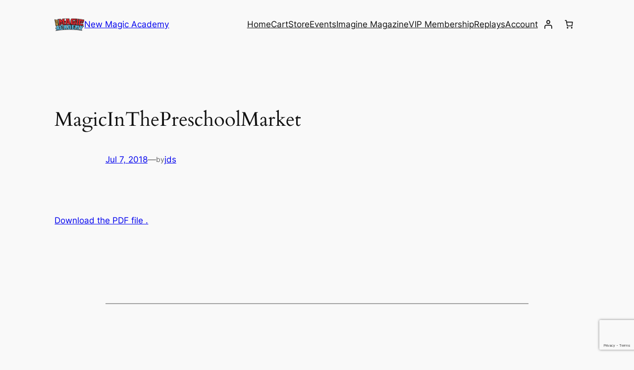

--- FILE ---
content_type: text/html; charset=utf-8
request_url: https://www.google.com/recaptcha/api2/anchor?ar=1&k=6LcNb48UAAAAADjYY5jxcMTq_rPU_2LIu8XojvGR&co=aHR0cHM6Ly9uZXdtYWdpY2FjYWRlbXkuY29tOjQ0Mw..&hl=en&v=PoyoqOPhxBO7pBk68S4YbpHZ&size=invisible&anchor-ms=20000&execute-ms=30000&cb=aje4dntduseb
body_size: 48883
content:
<!DOCTYPE HTML><html dir="ltr" lang="en"><head><meta http-equiv="Content-Type" content="text/html; charset=UTF-8">
<meta http-equiv="X-UA-Compatible" content="IE=edge">
<title>reCAPTCHA</title>
<style type="text/css">
/* cyrillic-ext */
@font-face {
  font-family: 'Roboto';
  font-style: normal;
  font-weight: 400;
  font-stretch: 100%;
  src: url(//fonts.gstatic.com/s/roboto/v48/KFO7CnqEu92Fr1ME7kSn66aGLdTylUAMa3GUBHMdazTgWw.woff2) format('woff2');
  unicode-range: U+0460-052F, U+1C80-1C8A, U+20B4, U+2DE0-2DFF, U+A640-A69F, U+FE2E-FE2F;
}
/* cyrillic */
@font-face {
  font-family: 'Roboto';
  font-style: normal;
  font-weight: 400;
  font-stretch: 100%;
  src: url(//fonts.gstatic.com/s/roboto/v48/KFO7CnqEu92Fr1ME7kSn66aGLdTylUAMa3iUBHMdazTgWw.woff2) format('woff2');
  unicode-range: U+0301, U+0400-045F, U+0490-0491, U+04B0-04B1, U+2116;
}
/* greek-ext */
@font-face {
  font-family: 'Roboto';
  font-style: normal;
  font-weight: 400;
  font-stretch: 100%;
  src: url(//fonts.gstatic.com/s/roboto/v48/KFO7CnqEu92Fr1ME7kSn66aGLdTylUAMa3CUBHMdazTgWw.woff2) format('woff2');
  unicode-range: U+1F00-1FFF;
}
/* greek */
@font-face {
  font-family: 'Roboto';
  font-style: normal;
  font-weight: 400;
  font-stretch: 100%;
  src: url(//fonts.gstatic.com/s/roboto/v48/KFO7CnqEu92Fr1ME7kSn66aGLdTylUAMa3-UBHMdazTgWw.woff2) format('woff2');
  unicode-range: U+0370-0377, U+037A-037F, U+0384-038A, U+038C, U+038E-03A1, U+03A3-03FF;
}
/* math */
@font-face {
  font-family: 'Roboto';
  font-style: normal;
  font-weight: 400;
  font-stretch: 100%;
  src: url(//fonts.gstatic.com/s/roboto/v48/KFO7CnqEu92Fr1ME7kSn66aGLdTylUAMawCUBHMdazTgWw.woff2) format('woff2');
  unicode-range: U+0302-0303, U+0305, U+0307-0308, U+0310, U+0312, U+0315, U+031A, U+0326-0327, U+032C, U+032F-0330, U+0332-0333, U+0338, U+033A, U+0346, U+034D, U+0391-03A1, U+03A3-03A9, U+03B1-03C9, U+03D1, U+03D5-03D6, U+03F0-03F1, U+03F4-03F5, U+2016-2017, U+2034-2038, U+203C, U+2040, U+2043, U+2047, U+2050, U+2057, U+205F, U+2070-2071, U+2074-208E, U+2090-209C, U+20D0-20DC, U+20E1, U+20E5-20EF, U+2100-2112, U+2114-2115, U+2117-2121, U+2123-214F, U+2190, U+2192, U+2194-21AE, U+21B0-21E5, U+21F1-21F2, U+21F4-2211, U+2213-2214, U+2216-22FF, U+2308-230B, U+2310, U+2319, U+231C-2321, U+2336-237A, U+237C, U+2395, U+239B-23B7, U+23D0, U+23DC-23E1, U+2474-2475, U+25AF, U+25B3, U+25B7, U+25BD, U+25C1, U+25CA, U+25CC, U+25FB, U+266D-266F, U+27C0-27FF, U+2900-2AFF, U+2B0E-2B11, U+2B30-2B4C, U+2BFE, U+3030, U+FF5B, U+FF5D, U+1D400-1D7FF, U+1EE00-1EEFF;
}
/* symbols */
@font-face {
  font-family: 'Roboto';
  font-style: normal;
  font-weight: 400;
  font-stretch: 100%;
  src: url(//fonts.gstatic.com/s/roboto/v48/KFO7CnqEu92Fr1ME7kSn66aGLdTylUAMaxKUBHMdazTgWw.woff2) format('woff2');
  unicode-range: U+0001-000C, U+000E-001F, U+007F-009F, U+20DD-20E0, U+20E2-20E4, U+2150-218F, U+2190, U+2192, U+2194-2199, U+21AF, U+21E6-21F0, U+21F3, U+2218-2219, U+2299, U+22C4-22C6, U+2300-243F, U+2440-244A, U+2460-24FF, U+25A0-27BF, U+2800-28FF, U+2921-2922, U+2981, U+29BF, U+29EB, U+2B00-2BFF, U+4DC0-4DFF, U+FFF9-FFFB, U+10140-1018E, U+10190-1019C, U+101A0, U+101D0-101FD, U+102E0-102FB, U+10E60-10E7E, U+1D2C0-1D2D3, U+1D2E0-1D37F, U+1F000-1F0FF, U+1F100-1F1AD, U+1F1E6-1F1FF, U+1F30D-1F30F, U+1F315, U+1F31C, U+1F31E, U+1F320-1F32C, U+1F336, U+1F378, U+1F37D, U+1F382, U+1F393-1F39F, U+1F3A7-1F3A8, U+1F3AC-1F3AF, U+1F3C2, U+1F3C4-1F3C6, U+1F3CA-1F3CE, U+1F3D4-1F3E0, U+1F3ED, U+1F3F1-1F3F3, U+1F3F5-1F3F7, U+1F408, U+1F415, U+1F41F, U+1F426, U+1F43F, U+1F441-1F442, U+1F444, U+1F446-1F449, U+1F44C-1F44E, U+1F453, U+1F46A, U+1F47D, U+1F4A3, U+1F4B0, U+1F4B3, U+1F4B9, U+1F4BB, U+1F4BF, U+1F4C8-1F4CB, U+1F4D6, U+1F4DA, U+1F4DF, U+1F4E3-1F4E6, U+1F4EA-1F4ED, U+1F4F7, U+1F4F9-1F4FB, U+1F4FD-1F4FE, U+1F503, U+1F507-1F50B, U+1F50D, U+1F512-1F513, U+1F53E-1F54A, U+1F54F-1F5FA, U+1F610, U+1F650-1F67F, U+1F687, U+1F68D, U+1F691, U+1F694, U+1F698, U+1F6AD, U+1F6B2, U+1F6B9-1F6BA, U+1F6BC, U+1F6C6-1F6CF, U+1F6D3-1F6D7, U+1F6E0-1F6EA, U+1F6F0-1F6F3, U+1F6F7-1F6FC, U+1F700-1F7FF, U+1F800-1F80B, U+1F810-1F847, U+1F850-1F859, U+1F860-1F887, U+1F890-1F8AD, U+1F8B0-1F8BB, U+1F8C0-1F8C1, U+1F900-1F90B, U+1F93B, U+1F946, U+1F984, U+1F996, U+1F9E9, U+1FA00-1FA6F, U+1FA70-1FA7C, U+1FA80-1FA89, U+1FA8F-1FAC6, U+1FACE-1FADC, U+1FADF-1FAE9, U+1FAF0-1FAF8, U+1FB00-1FBFF;
}
/* vietnamese */
@font-face {
  font-family: 'Roboto';
  font-style: normal;
  font-weight: 400;
  font-stretch: 100%;
  src: url(//fonts.gstatic.com/s/roboto/v48/KFO7CnqEu92Fr1ME7kSn66aGLdTylUAMa3OUBHMdazTgWw.woff2) format('woff2');
  unicode-range: U+0102-0103, U+0110-0111, U+0128-0129, U+0168-0169, U+01A0-01A1, U+01AF-01B0, U+0300-0301, U+0303-0304, U+0308-0309, U+0323, U+0329, U+1EA0-1EF9, U+20AB;
}
/* latin-ext */
@font-face {
  font-family: 'Roboto';
  font-style: normal;
  font-weight: 400;
  font-stretch: 100%;
  src: url(//fonts.gstatic.com/s/roboto/v48/KFO7CnqEu92Fr1ME7kSn66aGLdTylUAMa3KUBHMdazTgWw.woff2) format('woff2');
  unicode-range: U+0100-02BA, U+02BD-02C5, U+02C7-02CC, U+02CE-02D7, U+02DD-02FF, U+0304, U+0308, U+0329, U+1D00-1DBF, U+1E00-1E9F, U+1EF2-1EFF, U+2020, U+20A0-20AB, U+20AD-20C0, U+2113, U+2C60-2C7F, U+A720-A7FF;
}
/* latin */
@font-face {
  font-family: 'Roboto';
  font-style: normal;
  font-weight: 400;
  font-stretch: 100%;
  src: url(//fonts.gstatic.com/s/roboto/v48/KFO7CnqEu92Fr1ME7kSn66aGLdTylUAMa3yUBHMdazQ.woff2) format('woff2');
  unicode-range: U+0000-00FF, U+0131, U+0152-0153, U+02BB-02BC, U+02C6, U+02DA, U+02DC, U+0304, U+0308, U+0329, U+2000-206F, U+20AC, U+2122, U+2191, U+2193, U+2212, U+2215, U+FEFF, U+FFFD;
}
/* cyrillic-ext */
@font-face {
  font-family: 'Roboto';
  font-style: normal;
  font-weight: 500;
  font-stretch: 100%;
  src: url(//fonts.gstatic.com/s/roboto/v48/KFO7CnqEu92Fr1ME7kSn66aGLdTylUAMa3GUBHMdazTgWw.woff2) format('woff2');
  unicode-range: U+0460-052F, U+1C80-1C8A, U+20B4, U+2DE0-2DFF, U+A640-A69F, U+FE2E-FE2F;
}
/* cyrillic */
@font-face {
  font-family: 'Roboto';
  font-style: normal;
  font-weight: 500;
  font-stretch: 100%;
  src: url(//fonts.gstatic.com/s/roboto/v48/KFO7CnqEu92Fr1ME7kSn66aGLdTylUAMa3iUBHMdazTgWw.woff2) format('woff2');
  unicode-range: U+0301, U+0400-045F, U+0490-0491, U+04B0-04B1, U+2116;
}
/* greek-ext */
@font-face {
  font-family: 'Roboto';
  font-style: normal;
  font-weight: 500;
  font-stretch: 100%;
  src: url(//fonts.gstatic.com/s/roboto/v48/KFO7CnqEu92Fr1ME7kSn66aGLdTylUAMa3CUBHMdazTgWw.woff2) format('woff2');
  unicode-range: U+1F00-1FFF;
}
/* greek */
@font-face {
  font-family: 'Roboto';
  font-style: normal;
  font-weight: 500;
  font-stretch: 100%;
  src: url(//fonts.gstatic.com/s/roboto/v48/KFO7CnqEu92Fr1ME7kSn66aGLdTylUAMa3-UBHMdazTgWw.woff2) format('woff2');
  unicode-range: U+0370-0377, U+037A-037F, U+0384-038A, U+038C, U+038E-03A1, U+03A3-03FF;
}
/* math */
@font-face {
  font-family: 'Roboto';
  font-style: normal;
  font-weight: 500;
  font-stretch: 100%;
  src: url(//fonts.gstatic.com/s/roboto/v48/KFO7CnqEu92Fr1ME7kSn66aGLdTylUAMawCUBHMdazTgWw.woff2) format('woff2');
  unicode-range: U+0302-0303, U+0305, U+0307-0308, U+0310, U+0312, U+0315, U+031A, U+0326-0327, U+032C, U+032F-0330, U+0332-0333, U+0338, U+033A, U+0346, U+034D, U+0391-03A1, U+03A3-03A9, U+03B1-03C9, U+03D1, U+03D5-03D6, U+03F0-03F1, U+03F4-03F5, U+2016-2017, U+2034-2038, U+203C, U+2040, U+2043, U+2047, U+2050, U+2057, U+205F, U+2070-2071, U+2074-208E, U+2090-209C, U+20D0-20DC, U+20E1, U+20E5-20EF, U+2100-2112, U+2114-2115, U+2117-2121, U+2123-214F, U+2190, U+2192, U+2194-21AE, U+21B0-21E5, U+21F1-21F2, U+21F4-2211, U+2213-2214, U+2216-22FF, U+2308-230B, U+2310, U+2319, U+231C-2321, U+2336-237A, U+237C, U+2395, U+239B-23B7, U+23D0, U+23DC-23E1, U+2474-2475, U+25AF, U+25B3, U+25B7, U+25BD, U+25C1, U+25CA, U+25CC, U+25FB, U+266D-266F, U+27C0-27FF, U+2900-2AFF, U+2B0E-2B11, U+2B30-2B4C, U+2BFE, U+3030, U+FF5B, U+FF5D, U+1D400-1D7FF, U+1EE00-1EEFF;
}
/* symbols */
@font-face {
  font-family: 'Roboto';
  font-style: normal;
  font-weight: 500;
  font-stretch: 100%;
  src: url(//fonts.gstatic.com/s/roboto/v48/KFO7CnqEu92Fr1ME7kSn66aGLdTylUAMaxKUBHMdazTgWw.woff2) format('woff2');
  unicode-range: U+0001-000C, U+000E-001F, U+007F-009F, U+20DD-20E0, U+20E2-20E4, U+2150-218F, U+2190, U+2192, U+2194-2199, U+21AF, U+21E6-21F0, U+21F3, U+2218-2219, U+2299, U+22C4-22C6, U+2300-243F, U+2440-244A, U+2460-24FF, U+25A0-27BF, U+2800-28FF, U+2921-2922, U+2981, U+29BF, U+29EB, U+2B00-2BFF, U+4DC0-4DFF, U+FFF9-FFFB, U+10140-1018E, U+10190-1019C, U+101A0, U+101D0-101FD, U+102E0-102FB, U+10E60-10E7E, U+1D2C0-1D2D3, U+1D2E0-1D37F, U+1F000-1F0FF, U+1F100-1F1AD, U+1F1E6-1F1FF, U+1F30D-1F30F, U+1F315, U+1F31C, U+1F31E, U+1F320-1F32C, U+1F336, U+1F378, U+1F37D, U+1F382, U+1F393-1F39F, U+1F3A7-1F3A8, U+1F3AC-1F3AF, U+1F3C2, U+1F3C4-1F3C6, U+1F3CA-1F3CE, U+1F3D4-1F3E0, U+1F3ED, U+1F3F1-1F3F3, U+1F3F5-1F3F7, U+1F408, U+1F415, U+1F41F, U+1F426, U+1F43F, U+1F441-1F442, U+1F444, U+1F446-1F449, U+1F44C-1F44E, U+1F453, U+1F46A, U+1F47D, U+1F4A3, U+1F4B0, U+1F4B3, U+1F4B9, U+1F4BB, U+1F4BF, U+1F4C8-1F4CB, U+1F4D6, U+1F4DA, U+1F4DF, U+1F4E3-1F4E6, U+1F4EA-1F4ED, U+1F4F7, U+1F4F9-1F4FB, U+1F4FD-1F4FE, U+1F503, U+1F507-1F50B, U+1F50D, U+1F512-1F513, U+1F53E-1F54A, U+1F54F-1F5FA, U+1F610, U+1F650-1F67F, U+1F687, U+1F68D, U+1F691, U+1F694, U+1F698, U+1F6AD, U+1F6B2, U+1F6B9-1F6BA, U+1F6BC, U+1F6C6-1F6CF, U+1F6D3-1F6D7, U+1F6E0-1F6EA, U+1F6F0-1F6F3, U+1F6F7-1F6FC, U+1F700-1F7FF, U+1F800-1F80B, U+1F810-1F847, U+1F850-1F859, U+1F860-1F887, U+1F890-1F8AD, U+1F8B0-1F8BB, U+1F8C0-1F8C1, U+1F900-1F90B, U+1F93B, U+1F946, U+1F984, U+1F996, U+1F9E9, U+1FA00-1FA6F, U+1FA70-1FA7C, U+1FA80-1FA89, U+1FA8F-1FAC6, U+1FACE-1FADC, U+1FADF-1FAE9, U+1FAF0-1FAF8, U+1FB00-1FBFF;
}
/* vietnamese */
@font-face {
  font-family: 'Roboto';
  font-style: normal;
  font-weight: 500;
  font-stretch: 100%;
  src: url(//fonts.gstatic.com/s/roboto/v48/KFO7CnqEu92Fr1ME7kSn66aGLdTylUAMa3OUBHMdazTgWw.woff2) format('woff2');
  unicode-range: U+0102-0103, U+0110-0111, U+0128-0129, U+0168-0169, U+01A0-01A1, U+01AF-01B0, U+0300-0301, U+0303-0304, U+0308-0309, U+0323, U+0329, U+1EA0-1EF9, U+20AB;
}
/* latin-ext */
@font-face {
  font-family: 'Roboto';
  font-style: normal;
  font-weight: 500;
  font-stretch: 100%;
  src: url(//fonts.gstatic.com/s/roboto/v48/KFO7CnqEu92Fr1ME7kSn66aGLdTylUAMa3KUBHMdazTgWw.woff2) format('woff2');
  unicode-range: U+0100-02BA, U+02BD-02C5, U+02C7-02CC, U+02CE-02D7, U+02DD-02FF, U+0304, U+0308, U+0329, U+1D00-1DBF, U+1E00-1E9F, U+1EF2-1EFF, U+2020, U+20A0-20AB, U+20AD-20C0, U+2113, U+2C60-2C7F, U+A720-A7FF;
}
/* latin */
@font-face {
  font-family: 'Roboto';
  font-style: normal;
  font-weight: 500;
  font-stretch: 100%;
  src: url(//fonts.gstatic.com/s/roboto/v48/KFO7CnqEu92Fr1ME7kSn66aGLdTylUAMa3yUBHMdazQ.woff2) format('woff2');
  unicode-range: U+0000-00FF, U+0131, U+0152-0153, U+02BB-02BC, U+02C6, U+02DA, U+02DC, U+0304, U+0308, U+0329, U+2000-206F, U+20AC, U+2122, U+2191, U+2193, U+2212, U+2215, U+FEFF, U+FFFD;
}
/* cyrillic-ext */
@font-face {
  font-family: 'Roboto';
  font-style: normal;
  font-weight: 900;
  font-stretch: 100%;
  src: url(//fonts.gstatic.com/s/roboto/v48/KFO7CnqEu92Fr1ME7kSn66aGLdTylUAMa3GUBHMdazTgWw.woff2) format('woff2');
  unicode-range: U+0460-052F, U+1C80-1C8A, U+20B4, U+2DE0-2DFF, U+A640-A69F, U+FE2E-FE2F;
}
/* cyrillic */
@font-face {
  font-family: 'Roboto';
  font-style: normal;
  font-weight: 900;
  font-stretch: 100%;
  src: url(//fonts.gstatic.com/s/roboto/v48/KFO7CnqEu92Fr1ME7kSn66aGLdTylUAMa3iUBHMdazTgWw.woff2) format('woff2');
  unicode-range: U+0301, U+0400-045F, U+0490-0491, U+04B0-04B1, U+2116;
}
/* greek-ext */
@font-face {
  font-family: 'Roboto';
  font-style: normal;
  font-weight: 900;
  font-stretch: 100%;
  src: url(//fonts.gstatic.com/s/roboto/v48/KFO7CnqEu92Fr1ME7kSn66aGLdTylUAMa3CUBHMdazTgWw.woff2) format('woff2');
  unicode-range: U+1F00-1FFF;
}
/* greek */
@font-face {
  font-family: 'Roboto';
  font-style: normal;
  font-weight: 900;
  font-stretch: 100%;
  src: url(//fonts.gstatic.com/s/roboto/v48/KFO7CnqEu92Fr1ME7kSn66aGLdTylUAMa3-UBHMdazTgWw.woff2) format('woff2');
  unicode-range: U+0370-0377, U+037A-037F, U+0384-038A, U+038C, U+038E-03A1, U+03A3-03FF;
}
/* math */
@font-face {
  font-family: 'Roboto';
  font-style: normal;
  font-weight: 900;
  font-stretch: 100%;
  src: url(//fonts.gstatic.com/s/roboto/v48/KFO7CnqEu92Fr1ME7kSn66aGLdTylUAMawCUBHMdazTgWw.woff2) format('woff2');
  unicode-range: U+0302-0303, U+0305, U+0307-0308, U+0310, U+0312, U+0315, U+031A, U+0326-0327, U+032C, U+032F-0330, U+0332-0333, U+0338, U+033A, U+0346, U+034D, U+0391-03A1, U+03A3-03A9, U+03B1-03C9, U+03D1, U+03D5-03D6, U+03F0-03F1, U+03F4-03F5, U+2016-2017, U+2034-2038, U+203C, U+2040, U+2043, U+2047, U+2050, U+2057, U+205F, U+2070-2071, U+2074-208E, U+2090-209C, U+20D0-20DC, U+20E1, U+20E5-20EF, U+2100-2112, U+2114-2115, U+2117-2121, U+2123-214F, U+2190, U+2192, U+2194-21AE, U+21B0-21E5, U+21F1-21F2, U+21F4-2211, U+2213-2214, U+2216-22FF, U+2308-230B, U+2310, U+2319, U+231C-2321, U+2336-237A, U+237C, U+2395, U+239B-23B7, U+23D0, U+23DC-23E1, U+2474-2475, U+25AF, U+25B3, U+25B7, U+25BD, U+25C1, U+25CA, U+25CC, U+25FB, U+266D-266F, U+27C0-27FF, U+2900-2AFF, U+2B0E-2B11, U+2B30-2B4C, U+2BFE, U+3030, U+FF5B, U+FF5D, U+1D400-1D7FF, U+1EE00-1EEFF;
}
/* symbols */
@font-face {
  font-family: 'Roboto';
  font-style: normal;
  font-weight: 900;
  font-stretch: 100%;
  src: url(//fonts.gstatic.com/s/roboto/v48/KFO7CnqEu92Fr1ME7kSn66aGLdTylUAMaxKUBHMdazTgWw.woff2) format('woff2');
  unicode-range: U+0001-000C, U+000E-001F, U+007F-009F, U+20DD-20E0, U+20E2-20E4, U+2150-218F, U+2190, U+2192, U+2194-2199, U+21AF, U+21E6-21F0, U+21F3, U+2218-2219, U+2299, U+22C4-22C6, U+2300-243F, U+2440-244A, U+2460-24FF, U+25A0-27BF, U+2800-28FF, U+2921-2922, U+2981, U+29BF, U+29EB, U+2B00-2BFF, U+4DC0-4DFF, U+FFF9-FFFB, U+10140-1018E, U+10190-1019C, U+101A0, U+101D0-101FD, U+102E0-102FB, U+10E60-10E7E, U+1D2C0-1D2D3, U+1D2E0-1D37F, U+1F000-1F0FF, U+1F100-1F1AD, U+1F1E6-1F1FF, U+1F30D-1F30F, U+1F315, U+1F31C, U+1F31E, U+1F320-1F32C, U+1F336, U+1F378, U+1F37D, U+1F382, U+1F393-1F39F, U+1F3A7-1F3A8, U+1F3AC-1F3AF, U+1F3C2, U+1F3C4-1F3C6, U+1F3CA-1F3CE, U+1F3D4-1F3E0, U+1F3ED, U+1F3F1-1F3F3, U+1F3F5-1F3F7, U+1F408, U+1F415, U+1F41F, U+1F426, U+1F43F, U+1F441-1F442, U+1F444, U+1F446-1F449, U+1F44C-1F44E, U+1F453, U+1F46A, U+1F47D, U+1F4A3, U+1F4B0, U+1F4B3, U+1F4B9, U+1F4BB, U+1F4BF, U+1F4C8-1F4CB, U+1F4D6, U+1F4DA, U+1F4DF, U+1F4E3-1F4E6, U+1F4EA-1F4ED, U+1F4F7, U+1F4F9-1F4FB, U+1F4FD-1F4FE, U+1F503, U+1F507-1F50B, U+1F50D, U+1F512-1F513, U+1F53E-1F54A, U+1F54F-1F5FA, U+1F610, U+1F650-1F67F, U+1F687, U+1F68D, U+1F691, U+1F694, U+1F698, U+1F6AD, U+1F6B2, U+1F6B9-1F6BA, U+1F6BC, U+1F6C6-1F6CF, U+1F6D3-1F6D7, U+1F6E0-1F6EA, U+1F6F0-1F6F3, U+1F6F7-1F6FC, U+1F700-1F7FF, U+1F800-1F80B, U+1F810-1F847, U+1F850-1F859, U+1F860-1F887, U+1F890-1F8AD, U+1F8B0-1F8BB, U+1F8C0-1F8C1, U+1F900-1F90B, U+1F93B, U+1F946, U+1F984, U+1F996, U+1F9E9, U+1FA00-1FA6F, U+1FA70-1FA7C, U+1FA80-1FA89, U+1FA8F-1FAC6, U+1FACE-1FADC, U+1FADF-1FAE9, U+1FAF0-1FAF8, U+1FB00-1FBFF;
}
/* vietnamese */
@font-face {
  font-family: 'Roboto';
  font-style: normal;
  font-weight: 900;
  font-stretch: 100%;
  src: url(//fonts.gstatic.com/s/roboto/v48/KFO7CnqEu92Fr1ME7kSn66aGLdTylUAMa3OUBHMdazTgWw.woff2) format('woff2');
  unicode-range: U+0102-0103, U+0110-0111, U+0128-0129, U+0168-0169, U+01A0-01A1, U+01AF-01B0, U+0300-0301, U+0303-0304, U+0308-0309, U+0323, U+0329, U+1EA0-1EF9, U+20AB;
}
/* latin-ext */
@font-face {
  font-family: 'Roboto';
  font-style: normal;
  font-weight: 900;
  font-stretch: 100%;
  src: url(//fonts.gstatic.com/s/roboto/v48/KFO7CnqEu92Fr1ME7kSn66aGLdTylUAMa3KUBHMdazTgWw.woff2) format('woff2');
  unicode-range: U+0100-02BA, U+02BD-02C5, U+02C7-02CC, U+02CE-02D7, U+02DD-02FF, U+0304, U+0308, U+0329, U+1D00-1DBF, U+1E00-1E9F, U+1EF2-1EFF, U+2020, U+20A0-20AB, U+20AD-20C0, U+2113, U+2C60-2C7F, U+A720-A7FF;
}
/* latin */
@font-face {
  font-family: 'Roboto';
  font-style: normal;
  font-weight: 900;
  font-stretch: 100%;
  src: url(//fonts.gstatic.com/s/roboto/v48/KFO7CnqEu92Fr1ME7kSn66aGLdTylUAMa3yUBHMdazQ.woff2) format('woff2');
  unicode-range: U+0000-00FF, U+0131, U+0152-0153, U+02BB-02BC, U+02C6, U+02DA, U+02DC, U+0304, U+0308, U+0329, U+2000-206F, U+20AC, U+2122, U+2191, U+2193, U+2212, U+2215, U+FEFF, U+FFFD;
}

</style>
<link rel="stylesheet" type="text/css" href="https://www.gstatic.com/recaptcha/releases/PoyoqOPhxBO7pBk68S4YbpHZ/styles__ltr.css">
<script nonce="BWwO483hDc8SU71LaDdZMw" type="text/javascript">window['__recaptcha_api'] = 'https://www.google.com/recaptcha/api2/';</script>
<script type="text/javascript" src="https://www.gstatic.com/recaptcha/releases/PoyoqOPhxBO7pBk68S4YbpHZ/recaptcha__en.js" nonce="BWwO483hDc8SU71LaDdZMw">
      
    </script></head>
<body><div id="rc-anchor-alert" class="rc-anchor-alert"></div>
<input type="hidden" id="recaptcha-token" value="[base64]">
<script type="text/javascript" nonce="BWwO483hDc8SU71LaDdZMw">
      recaptcha.anchor.Main.init("[\x22ainput\x22,[\x22bgdata\x22,\x22\x22,\[base64]/[base64]/[base64]/KE4oMTI0LHYsdi5HKSxMWihsLHYpKTpOKDEyNCx2LGwpLFYpLHYpLFQpKSxGKDE3MSx2KX0scjc9ZnVuY3Rpb24obCl7cmV0dXJuIGx9LEM9ZnVuY3Rpb24obCxWLHYpe04odixsLFYpLFZbYWtdPTI3OTZ9LG49ZnVuY3Rpb24obCxWKXtWLlg9KChWLlg/[base64]/[base64]/[base64]/[base64]/[base64]/[base64]/[base64]/[base64]/[base64]/[base64]/[base64]\\u003d\x22,\[base64]\\u003d\\u003d\x22,\[base64]/Cj0PChUYdwrXDnSbDo1zCt8K6XMOYwrNfwrLCg3DChH3Dq8KtJDDDqMOlXcKGw4/DjFlzKFXCmsOJbX3CiWhsw6zDh8KoXWjDo8OZwow4wqgZMsKFKsK3d0XClmzChAIhw4VQUk3CvMKZw7bCtcOzw7DCpMOjw58lwotcwp7CtsKQwp/Cn8O/wpM4w4XClSbCu3Z0w6jDnsKzw7zDiMOLwp/DlsK+M3PCnMKNQ1MGEsK6McKsMzHCusKFw7xBw4/CtcOxwrvDihlkSMKTE8K0wpjCs8KtFS3CoBNVw6/[base64]/[base64]/DicObw4lFwpVHw6jDo8KHasK/wr3CuGbChcKod2PDrcKhw7hCCALCisKUB8OdOsK0w77CjMKKZjDCj3XDosKjw5M8wq03w6NMSHMTPDVZwrLCqTPDpy51SBpgw7Mxfx8FM8ONEUV7w5A2Hn0OwoI+dcK6Y8OYdSfCjH7DosK7w5XDgRbClMOFBTgQFlzCl8Kcw57DicK6bcOKGMKMwr/Cn3PDksKsNFXCisKJKcOIwonDscO5eQTCtAXDmEjDvsKDVMKtQ8O5Y8OGwrEzG8OFwqnCqcOgWBPCiSQMwqPCpGgXwrpsw6XCssK1w4QTA8OQw4TDo0LDuEvDm8KMHxlwdsOvw7fDncK0PEdww6TCo8K9woBoGsOew7LDgX0Pw7rCnQdpwr/DhwJlwoNTOMKrwroZw4d3ZcK/ZmjCvXVDd8OGwo/CgcOTw7DCpcOrw61FcTHCgMOxwrzCky1qecOYw7dFUsOGw5luUcOYw4TDqQVjw58xwonClzlBVMOCwqvDscOWKsKPwrrDvsO1d8Oowr7ClzNPe2UHdgbDvsOzw49PL8OhSz8Iw6rDvULDgg3Dn3EgcsK/w7UxXcO2wqECw6vDgsOsN2zCvMKpd33CnWzCkMOAKsObw4LClEM6wrfChMKiw5vCgsOrwp3Dm3lgOcK6Egtuw5LClsOkwr/DqcKRw5nCq8KNw59ww49gRMOpw5jCrR0MBSwnw5UlesKWwoHCqcK0w7d0w6HCiMONasOFwrHCrMOdeXPDh8KFwqMjw54tw44Ee2w1w7NtJS8rKMKgcl7Drl0RIkETw5rDo8OmasOoYMOKwr4Ow5h4wrHCnMK+wqrCvcKSBzXDsEjDnTRQXzzClMO9wrkbaD1Kw7/Cr3V5woHCp8KBIMO8wqg9wrBawpd4wq59wprDtFjCun7Drx/DjBXCmS1bB8OFMcK1eG3DvgPDuyIaDcK/[base64]/CtcKRwr/DtR3CuMO9w6nDjsKRK2YSwpDCgMOOwo3DtwJdw53DkcKxw5/CiA4uw60wM8KBaRDCmsKmw4EoTcONM3jDiVVCCGlbX8Obw7RsIynDiUDCoApFFmhOYB/[base64]/DmsOswqMNwqjCo8OiYsORw7AEw5PDn1nDqAnDhh4vcnRlWMOlDVEhwojCrWw1K8OCwrEhWkLDmyJ/w5A3wrJwCCrDtR0Bw6PDisKUwr5/[base64]/[base64]/[base64]/AU9fw6vDrjhxYsKNX8OmwpPDucOETsKAwobDqBXCqsOgUTIeLU9jXGnDnTjDjMK5EMKON8OST2LDqX0rbREHGcKGw60Yw7DCvQMHDHxfOcOlwoN4R3lgT3Jiw49lwpMtKlhCDcKzw6dMwoUpTV1fCXB0dBrCrsO7ASJRwovChcOydMK+JgfDiQ/CgklAd0bCu8KaTMOODcOGw7zDkx3DkgYhwoTDlXTDu8OiwqsqcsOww4lgwp8VwpTDqMOew4nDg8K3OMOuNVUBBMKvf3QDb8KPw7/DjRDCo8OVwqbCs8ODIxLCjTouc8OKNxvCucOrYMOFW3XCocOmQ8O6KsKhwqHDric/w4M5wrnDmMO/woxfTSjDvsOrw54GERx2w6pnOcO1OAbDk8K3TXpLw5nCpV44aMOfPkvDvMOUw63CtT/[base64]/CqR4hw4MPwoMLwrzCrHXDrMKFw6HDjEJww77CqcOqOCbCm8OWwoxywp/Cgg5cw4REwrkHw5NPw5/Dn8O3VMObwps/woFFPcKLAsOUfCrCnkDDrMObXsKLVMK5wrJTw5NtSMO8wr0Kw4lJw5YWX8K7w63Cm8KhUm8LwqIgwqbDpcKDJcOJwq/[base64]/[base64]/PMKPfzPCr8KJwq8owoDDmlXDs1d/w5l5SSnDicK4B8Ozw4DDpg5VRQt3RcKjY8K3Ig7Ck8O3HMKKw7leWsKJwpgLXsKUwqYlXFDDr8OWw6/[base64]/wps5wqZ9f1TCrkjCk8KxFRJwEAImIWrCpcKCwoINw4/CrcK+wrQuC3giP1xIS8OAF8OOw6lzcMOOw4kowrNXw4nDtxnDnDbCo8K7S0Fzw5zCswdsw5jDuMK/w78Tw4lxL8KtwoQHKsKAw4Q0w5XDjMOAZMKRw5fDksOmeMKBAsKLTsO1Kw/CjgvCnBx3w6DCpBFjDFvCmcObccOPw4dfw60tasOuw7zDrsOnTF7Duxdwwq7DgxnDhgY2wrIewqXCnl0CMA8Cw4/ChGBLwrvDisKEw48Mwr5Hw5XCnMKrXnQ/ExPDqHBcUMOKJsO7dkvCk8O4SQp3w5/DuMOzw6bCmV/DtcK/VUI8w5JNwofDvULCr8O6w6PCsMOgw6XDrMKQw6xfQcKuXyRHwp9GY3o/[base64]/QydOd0BRwrbCqGjDlx7DjVcrZ8KCcwXCtEpHbcKnHMOIMMOmw4PDmcKFCkBew7/CgsOkwowEeDsMW0nCqRBpw5jCoMKDWXDCqmVEGTjDkH7Dr8KFN1NKG1bCiHhTw7Mdwo3CtcOCworCpSDDoMKZBsOYw53CjDwDwq7CtDDDhUUnXnHDgAlLwo9GQ8OHw7sEwolPwogIwochw6xFTcKGw4gpwonDiSM/TDHCu8KaGMOaeMOFwpMqBcO9PDbCvXUnw6vCizXDqRpgwqg2wrlVPB8RLwTDnXDDqsOtA8OmcyPDpsKCw5NAXB1Ww7LDp8KtH37CkR9Uw6TCisKBwr/[base64]/Ds8OtQ8KLwpg8TcKLw5fDgcOswo7CgkgOWQHDj3slwoPCuT/DtjwDwoMxF8KlwrnCjcOYwpbCqMKPVnTDm38dw6TDrMK8I8OBwqgCw6/Dt0DDhgHDkFzClFd0UMOKFQbDhjFkw7TDq1YHwp1gw68bN0rDvsO3VsKcV8OfWcOZe8Ksa8OdWQwIJ8KdTsOXTkFsw7HCihXCg3DChiTCkEnDn3s4wqIqPMKMXV8MwqfDjwNRLHzCiHczwrbDlEXDkMKbwrjCplojw6zCuEQ/[base64]/CiFPCpWfDgMKYBmTCvcKCai3DnlPCumZ+DMKJwrLCqUTCq00hM2vDgkbDncKKwpwTJEBVdMOlQcORwqzCo8OIJS/DgxnDmcOPPMOewojCjMOHf3XDp1PDgRkuwq3CqMO8A8O7fDNgWUvCl8KbEcKHBcKaVHfCicOTDsKfRz3DkRzDs8OtPMKOwqZ5wqfCisOJw4zDji4TGV3Com0Rwp3CvMK8Y8KfwqTDtVLClcKrwrLDkcKJEV7Cg8OqJ0Aaw5M/[base64]/DuMOgdAEGCcK2wpptFcOIwpLCim8ZeMO5IsO1w4XCiyjDqsOHw4U/IsOvw4XDtSpQwpTCqsOOwp4yRQ9GcsOAXyXCvnUnwrAHw4TCgCbDnDDDg8Kow5JQwoLDuWjCkcKyw5/[base64]/DksOyDTLDoEsBwpjCuMOnw5IQwr3Cs8OOwofDkjTDtCQlXUPCoAQFKcKsV8O7w5MKSMKUVMO2QGULw6PDs8KiShrCn8OOw6MKeUrDk8OFw6hCwo0LD8ObEMKSCy/[base64]/CuVnDvxrCgMKtwr3Dvm9YUMOENMK0AsKawr5fwpzChxbDrMOkw5EGAsKvZMOdN8KTRsOgw4B3w4lPwpVJesOZwqXDt8Knw5Z1wqvDvsObw5ZQwpc5w6Mnw4nDpV5Iw4Y/w4HDr8KWwrvCnzDCq03CgSXDtSTDmMO1wq/DrcKSw4RgJDE5AhFhTG7CpgHDo8Oyw7XDqsKOXcKLw50yMR3Csk4iDQvCnkhUbsObL8KJBxjCl2bDmzbChHjDpz/CuMONJ0d/[base64]/wpfCu8OmEU8Kam9/Nlt2bkXDsXs8LMOcb8O0wqLDlsKsSBgpesOHGT4CacKMwqHDiiBWwpN1Jg/CmmtycGHDqcO/[base64]/wrrDg012wodGw60CIUnDjkFsJ0dJw6/DmsOcSsKcME7DrMOkwplgwpjDmcOHLcKHwqF4w7s1Z20Pw5ZgHlDCvhvDo3jDuynDhmbDhRVKwqfCvy/DnsKCw7DCrCnDsMObRlcuwo5hw657wqHDmMKvCjVDwqIpwplHccKSQ8OsXMOyAVdqXsKEDjXDjMOfcMKrdT9QwpHDmsO6w5bDvMK7F0QDw4MUFxjDrGHDjsOUEcOowo/DvTfDucOrw4Rnw5k1wppLw75qw4DCkE5bw4waLRxnwpjCrcKOw5rCvsKHwrDCmcKGwpo7a2gEZcKMw7RTRBBuOhh1M0DDtMKiwpMDJMKTw5libcOGBFLCmy/CqMKJwqvDugVawr7Cl1JaEsKUworDkXU7RsOaWHjCqcKLw7fDicOkEMOtVsKcwpHCuTvCtwBIAiDDosKDCMKqw6vCuU/DiMKxw5dHw7XDq33CrFXCosOIcMObw4MPdMOUw4jDrcOXw4x9wo3Dp2zClgNsSGASFGQtXsOLal/CoCHDt8OXw7vDqsOFw54Hw7LCmzdswqB8wrjDr8KnazFiGMO+JsOSbcKOwrnDj8O5wrjCj3XDqFBgQcOeU8KdCsKYOcOtw6/DsHIOwpTCjXgjwq0xw7EYw7XDkcKnwrDDrXrCgGzDtMOuGTDDgCHCscOBD31gw4tOw53DosKXw6YIHR/Ch8O8G1FXM0AxBcKowqlwwoJeKj52w4JwwqTCgsOkw7XDiMOwwrFHL8Kjw6FYwqvDgMOiw70/acOXXCbCjcO2w5RPMsKywrfCgsOkLcOEw4V2w6oOw5NnwoHCnMKZw6wuwpfCgSDDrVV4wrfDj2vCjDxxfVPCvkTDq8Oaw6DCtnLCocK2w4/ColTDjcOnfcO/w6jCksOpQxhhwpPDocOVdW7DuVcuw5/Dggoiwo4DMHTDsRNZw7YPSwjDnxfDu0/CrXdVEGcPBsK+w5tzOMKrLnfDvsOmwpLDqsOGW8OyfcKcw6fDgCrDocOdRG0Ow4PDniLDvsK7FMOSMsOkw4fDhsKiG8K7w4nCncOfb8OpwqPCk8KMwonDrMOlc3F7w5zDiVnDmcO+w4IHW8KOwpILZsO8XcKABgbCq8KxB8OIUMKswqAIEsOVwp/DsUYlwqJIOmwmDsO+eQ7CjmUWIcO/SsOJw4LDgxPDgXDDkVtDw4bDq0dvw7vCjj8pID/Dm8KNw74ewpQ2MiXCi0R/wrnCiGcHT2rDucOsw5zDlGxEQcKCwoYBw4/Cu8OGwonCpcOYYsKzwp5AecOEecKCM8KeOSl1worCpcKFbcKMaTgcB8OKEmrDucOpw4AJYBXDtUjCjxrCsMOMw5fDlyPDoXHDssOww7gBw75aw6YkwqLCssO+wq/CpyFzw4hxWG3Dr8KpwohFYV42J21/GjzDocORf3MHKwYTasKALMKPL8KtWUzCp8OFEB/[base64]/w4BLB8Ofw7EnwoPDkXrCsygYW8O9w4ZCwpBkcsKdw7DDtgbDjQDDjcKrw63DnVtPBxgcwq/Djz8Nw6/DmznCvU/CmGN4wqF4VcKfw4cHwr9rw74eGMKAwpfCuMKLw4hGdB7DksOoARwDAMOZasOjNQnDosOWAcK2JRBZRMKWekTCn8O5w5zDh8OzLw/DjcOTw6bDjsK6PzMHwrTCuWHCiG8tw6caAcKnw5kUwpEvVsK5wqXCmCTCjyVnwqXDvcKRWArDoMO0w4cEKsK2PBPDuVPDp8OQw6DDnxHCjMOAAwLDmQzCmjFGbsOVwr4Tw6ckw6hvwoR/wpR9SFZRLVRlTsKiw4TDsMK9blrCp0LChMO5w4VSw6XCisKtIxjCvH9hTcOsC8O9KzjDmR8rOMONLB/[base64]/DiMOIwpkKwo1Aw57CmVzCpMKZDz7CjmBpZMOiYiDDmikHOMKww79yA2VLQcO/w4xnDMKkG8OMMHtWDH/CrcOZUsOHcHHCtsOHAxTCiB3CoRxZw6nCmElTVMOrwq3CvmIdKjc3w4/DgcOfSS0KEMO6E8KYw4DChlPDnMOWLsKPw6MHw5TCtcK+w6/DvEbDqQDDp8KTw4zDvBXCokDCkcO3wp9hw7s6w7BIb04vw5nCgcOqw4ssw6jCisKEGMKvw4pXW8O2wqc5O1/[base64]/Cr3bDl8OoB8KMwp4rwqDDscOEwpHChsOMXsOXw6TDomkZDcKMwqPDmcOWbw3DtGN6P8KAOTFZw4rDrsOmZXDDnDA5CMOxwo9JQkcwSSDDscOnwrJ1HsK+c1/Cjn3Ds8OXw6MewqkAwpzDiWzDh3YBwpHDrcK7wolJLMKoDsObMSjDtcOGPmpKwqFmfQkfTGPCrcKDwocfXGoDGcKRwpHCrX7CjsKGw7h8w5VjwpPDhMKWBmI7X8OdGxTCpxHDqsO/[base64]/[base64]/CqV58RXXCtH8tw4DCmkluw7/[base64]/[base64]/DiMOhwo3CvGzDosOyDlDDoMOtwqfCkQ/DiSokw48uw6nDi8OOXFBZKD3CtsOlwr3Cv8KYZcOmc8K9DcOrY8K7CcKcZCTDpVBBZMKBw5vDmcKWwq/Dg2oYM8KWwoHDmsO7XmF+wo3DmsK3H3DCoWotUDXDhAINc8OIWw7DrgAGTXvCn8K1dTHCumcDwq5pMMK5fcObw73DtcOOwqdfwr3CjiLCkcKkwozCu1Ymw7PCmMKowogdwpZVH8OWw64rBMODVE8hwpHChMKLw5oUw5J7wofDjcKIe8OuScOKHsO/XcOAw7tsaT3Dl1PCssOqwp4dLMO/c8KAeDXDt8K8w40Bwr/CpEfDjiLDkcOGw6JTw79VWcOJwqDCjcOpL8KbMcOvwqzDsDUZw69BVDlgwqw0wpwswpg9bgobwq7CkghOf8KWwq0Yw7nDi1rCoE9yaXLCnFzCtsOmw6NBw5TCqEvDqcKmwpvDksOKRn4Fw7LCk8O9DMOew4fDs0zCg0nCvMKAw7XDucKSKzrDn2/CnQ7DssKiEsKCTXVAZ3k0wpPChSsRw6HDlMO0Q8OowpTDolE/[base64]/DlsKZehfCu8K5wqx/[base64]/CvTbDvnZ5wpRJwrLDusO6w4cNwqUlYMOZCDB+w6LCrMO1w5/Dn2JXwpxBw4zCscOtw6ZwbXnCsMK4f8Olw7Uvw4DCisK+NMKRM0ZZwr4KJgFgw4/DgUfCohzDlsK7w7I8DkjDq8OCA8K5wqJsG2/[base64]/[base64]/[base64]/[base64]/CcKydMOZa8OoQMKqR04REcKRwr4Mw7bCmMOFw6NIOUHCo8OVw5nDtTpVFk0LwonCgDoYw77DszLDjcKiwroGIgbCtcKLFg7DoMORVE7CgxLCnF1te8KOw4/Du8KOwqpSN8KHQMK/[base64]/DgsOXw5vCt8Kqw77CpmfDrSXDpDDDum3CuR/ChsOXwqvDrGrCgXhRQMK9wpPCkjfCgEbDvXofw68wwr/[base64]/[base64]/CnQVCU8Onw5gMw7jCv3XDmlrCuzDDhEvCkiHDkMK+UsK3aiECwpM8GTVHw5Mqw70UNsKPNSp0YFs3JhUVwpjCv0HDvSDChcO2w5Egwqsmw53DmcK5w54vU8OWwpLCuMO5EAXDnW7Dm8Kdw6M6wqJUwoEROWfCql5ew6cTUyHCmcOfJ8OZfE/CtXs9FsOuwrwxQ20gJ8OYw5XCkXVswqrDkcKrwojDscOrP1hrWcKkw7/Ct8OffXzCr8OawrHDhyHCm8Kqwq/CmMKywrJTE2rCssKBR8KmXiPDusKcwpnCk2wzwpjDiEsswoDCsV0Jwq/[base64]/w6QjSnVQw5Bsw4LClcOfPMKgYDPCtcKXwoVXw6zCjsKYHcOPwpDDo8Ouw4N9w7jCjcOFR0PDplJwwrTDhcOXJGdrecKbDkHCqsOdwq50w4TCj8KBwqoyw6fDmFdiwrIywoQFw6gncCPDjVfCqmDCjg/DiMOzQnfCm3VnYcKCdB3CjsOJw4oVXS5geFd8MsOQw7jCrMO/M1XDpxU5L14hVH3CtSB1XAk8Q1c3X8KQbnrDtsOyc8O9wrbDkcO/b2Q5a2bCjcOGWMKvw7XDsB3CokPDosKPwo3CnTpzAcKawrfCrjrClG/ChMK5wrPDrMO/QnVYP3bDiXsbRj9dNMOTwrDCrm16aEx7TiHCoMKyUcOpfsO9FMKNCcOWwpp+HArDjcOhI1rDhsKUw4MuFMOFw41WwpDCjHFkwoTDq1BrRMOgacO2SsOEQnnCvHzDuS1YwpTDvlXCvmUwPX7DjMKxEcOkYSzDrkVdM8KFwr1HACDCuQJ7w5VSw6DCrcOrwrl7Qm7CtU/Coiovw7jDkRUIwrDDhUxEwr/DjhpFwpbDnzwNw7BUw4EYwpZIw4pdw5UXF8KWworCunPCn8OyGMKgQ8KAw7/CvBsmCjRpVcOAw7rCmMOyX8KRw71ow4MXb0YZwp/CkU1Dw5zCmykfw5fDn3gIwoIOw5TClS4Nwodaw7PCvcKtLS7DvCsMO8OHUsOIwprCrcO1QD0uDsKkw67CoCvDocKUw7fDlsK4W8KQTG4pbSpbwp/Cql5Ow7rDsMKDwq5lwrgywobCrhzCq8KSQMKjw7QrKRUVUMOSwowHw5/Cj8OLwo1tF8KKJsOxSEbCtcKXw6jChxjDoMKbbsOuIcO8LV4UcRBVw411w4cRwrTCpkXCrVoxIMOyNC/DqSFUXcOkw6PDh2N0wpLDlBE4VBXCuXPCgWlHw7xkS8OkawIvw6wMAwdxwp3CtgnDqMO6w7d9FcO2CMO1E8K5w4EdC8KXw7DDvsO4ScKAw7bCmMO2FU3DmcKBw7s9Kj/ClxrDniwPOcO9WmQfw5rCiWPClcOlCmrClUAjw49Owo7Cu8KBwofCnMKIezrCnFbCpcKNw5HCk8OwY8O4w6Q9woPCmcKMI2ckSzQwCMKKwqrCm0jDvVTCtmQDwr06wrTCosO8CsORKF/Ds1k7QcOkw47ChX9tYHMEwpvCjjJSw7F1YmzDlh3ChXwlI8Klw47DmMOpw783HgTDscOowoXCiMKlH8KPNsOPLsOiw4XDll/CvyHDs8OwS8OdEBLDrHRkLMKLwr0tPMOvwpgxHMKtw7p0wrV/KcOdwqHDksKCUR8Nw7TDm8KgHizDnlvCucO+NjjDihJ+I2wtw4/[base64]/DlMKRacKrWUVNBHxEw4slWGEGbcOiZsOtw53CrsKFw5AAfMKSC8KcPD53CMOQw5fDkXnDu0DCrF3CrnVINsKJesOMw7ABw48Bwp1sOzvCv8KceQXDpcKFa8Okw6lKw75FIcKuw5rCvMOywo/DlinDrcKWw47CtcOpYzzDqlA4ZMOFwpzDicK0wrt6CgY/IhzCtnlZwozClh97w5LCqcO0wqbCvcOew7PDrWfDr8Omw5LDj0PCk1jCpMKjDyRXwox/bWvCoMO8w6rClUbDonXDqcOibixdw74Ow4ACahghSSsqQzd+IcKPGcKgE8KLwrPDoQ/CvsOXw74AXR12LVLCl2g6w6zCrMOzwqXDolZgw47DlAFjw4bCpCt1w5sSS8KDwqdVGcKywrEWXT4/[base64]/[base64]/Du8KUeSnCgsKIwrxQKRZdw5NyOsK9w7zCuMOXHXwfwo9LVsOlwr9VKTZEw597ehDDtMKvOFLDgHF6LsONwpbCgMKgw5jDusKowr5pwojDo8OrwplUw4zCosKwwpDCmMKyBRpowp7CrsOew4XDnX8SOQVlw4rDgMOaAW7Dq3/DnMOaYFHCmMOwO8KzwqTDv8OZw6HCncKUwoN/[base64]/DhcKEJkPCl8KJw60WEmfDlnvCuMOjwonClB98wrLCtRLClMOkw5ANw4A9w5rDuCgqM8KPw6fDl1sDFMOgS8KrKzrDhcK3DBDCgsKHw6EXwqMOeT3Cq8OkwrEDR8OiwpgNTsOha8OCC8OGIgxcw70Rwr1HwoDDj3bDkQvCsMOrwpfCsMO7GsKIw6zCnjXDi8OfD8O/CGcNORoUJMK7wovCrzgnw5rDm0zCpg/DmB1iwrjDrcOBw7JvKlYLw6XCvGTDuMKsDlM2w5VkYMKiw7kuwqpsw5nDl0fDq0xdw7sMwrcPwpTDnsOIwqnDgsKbw6ojF8Ktw5/Chi7DqMOke33Dpl/Cm8OiNwDCvsK7RnPCn8O/wrk5ES4mwofCtWZqT8KwCsKHwoTClwXCu8KAWsOywrXDli15JxfDhA7DtsKAw6p+wqrCu8K3wozDiwLChcKJw6DCpkkvwqfCu1bDqMKFElQxWFzCjMOKcArCrcKWwoc/wpTDjUQ0wolQw4LDglLCp8KjwrvDscODFsORWMOIbsOXUsKDwoF9FcOCw5TDsUddfcO+M8KrQsOFF8ONIwvDucKLwrc5AxDCpQ/CiMKSw7fCuWQWwplRw5rDoSbDniBTwoPDoMKSw4fDjUNjw5VCF8K0bMKXwpleYcKVMUYhw5PCqirDr8KuwrUXPMKgMAU5wqkrwrgUPDzDvCUjw5I/w5JWw5bCoHjCn3FaworDrwYkA1XCs25owoTCtlDDqE/[base64]/CsHEQQcKkK8Knw4fDgMKjwqrDjcKNZMK5w7DChClTw6JAwpVLJkvDskXDuDZjZwBWw65CJcOTbcKxw61AOsOSKcOVZFkbw6DCh8OYw7vDjkPCvyHDuk0Cw7VAwpBhwpjCoxJ8woPCkhkaPcK7wpA3wo7DtMK7w6oKwqAaOsKUVELDpG53McOZCRd8w5/CusK6TsKPAV5wwqpDTMK2d8Kow7I6wqPCscOyanZDw7Enw7rDvzDCg8KnK8OvQyjDiMKhwodVw4AWw4TDvl/Dqk5cw4kBcgjDqxtXNsOKwpbDolRbw5nCjcOcZ3wzwrbCu8O2w57Cp8OhbB0LwrQFw5jDtjo3QUjCgBHCssKSwqDChBlJBsKYBsOLw5rCl3TCs1TCkcKtO044w7JiE0jDhMOTXMOew7HDsH/CicKHw6ggYFF8w5vCvsOAwrYbw7nDmmLCggfDhFg9wrfDjsOdw4nDpMKywrPCvio9wrI3XMKYcHHCsDjDvEEkwoE3FV4cFsOtwq5JH2YBb2bCtz7Cg8KjZsKtbXrCpC0zw5Rnw4/Cp05Rw75OZT/Cq8KCwrB6w5HCr8Oqf3w/wpDDoMKqw4FeD8O4w7UDw4XDvsOiw6t7w5Z+woHCt8KOd1zCkTDCksK9PBhWw4J6d1DCr8KRMcKawpAnw55Nw6fDocOHw59Ew63Ci8Omw6fDi295Vy3CocKswqnDtmxbw4JQw6bCp0gmwq7CvFHCuMKEw657w5jDmcOvwqUXR8OEBcO9wr/DqMKpwotgaWJww7xIw6fCgAjCoRIpTQMkNHzCssKqScKZwohgKcOnW8KGURByfMO3KhRYwrlIw7RDe8KrZMKjw7vDvnTDoBQIJMOlw6/DsDlfYsKqAMKrbCY9wqzDg8KfThzDoMKfw6gSZhvDvcKqw5NvW8KBbCvDgwNsw5Njw4DDlcOiBMKswrXCuMKLw6LCtGJ3wpPCi8KQP2vDt8Orw4khIsOGOWgGKsKjA8Ovw5rDqDcNFsKVM8Ouw5/DikbDncO4UsOlGi/CrcK8GMKBw4Q8TAYdeMKtKsOiw7zCn8KPwrRxasKFKMOZwqJlw63DnsKQPBDDgTUWwoVwFVhrw6fCkgLClMOWR35HwoUcNlnDh8O8wozCtsOpwqbCs8KtwrHDmwQ5wpDCr2nCncKGwo0eQQfDuMOuw4bCpsOhwpYcwofCrzQMSCLDqArCvhQCaGHDvgoFwo/DoSotHMKhI3RNXsKnwqbDlMKEw47DhFwtY8K7DcKrA8OQwoANDcKUXcKgwrjDkhnCmcOWwrUFwpLCjW4MEUfCiMOKwp8gGGEnw5Few6sDYsKsw4HDm0I0w6U+FivDusK8w5xBw4HDgMK/ZcKkTyhZcwdmfsKJwrHCjcKjHBVEwrAMw4vDj8Osw5Vxw4vDtiZ/[base64]/DusKGwp1+BsKHEzHDqcKKwqDCvsKdw7JUEsOKXsOOw5/[base64]/[base64]/CkAxcwprDj8KRwrrCpcOawqsOQsKwZ8OWVsKEFUnDssKIKip8wpXDmmBAwrseJBdcP0oBw53CicOAw6XDtcK1wq9Mw6IUfA8AwodgKyvCvsOow6nDqcOJw5HDoxzDt2kSw7rCv8O4C8OqdBPDs37DmEHCg8KbSQdLaGHCjn3DjMKFwp53ahp0w6TDoT4Dcn/[base64]/CosK9HsKmRyoYdkXDqsO6w5IKMMOiw4vChX7Dh8Obw4TCiMOTw5rDtcK9w6/CqMKkwpYOw4FswqjDj8KGeHrDksK7LW1dwpcDEjMUw7TDmw/DjkrDksO3w5IwRHPDry1ww6TCk13DvsKNbsKDZ8KtKGbDmsK2SXXCn1YMScKzS8O0w4Q7woFvPy91wr9rw6sVb8OCDsK7wqtGCcOvw6vDvMKmBS90w6R3w4/DnzAiw5fDscKxNjLDgcKAw5tkPMOzGsKAwo7Di8OgOcOIUn9QwpQufcOOfcK3w7bDhAplw5tbGyEZwr7Dj8KECsObwp8Iw5bDg8OjwoPCrQt3HcKLfsOGDh/DjFvCkcKewqjCs8OmwrjCjcO3W0AdwokkaABzGcOvPj/DhsOeScO1EcKnw6LCjzHDjw4Lwotxw6FDwrnDrmxMCMOywoLDoH19w5QFNsKlwrDCqcOew6lIEcKkZD1vwrnDl8KGXMKmUsKhOsKvwos6w6HDlVghw510FyMxw4fDrMOOwofClmBwccOCw7TDn8KWSMO0N8KfdCs/[base64]/CiWjDiMOIworDgcOTQMOgwofDvsKSw4nDn2Qbw5cvw5woEF43egRpwp3DqWfCmDjCpjzDv3XDiUzDtyfDlcOrw5odAWTChXBBAcOkwoU3wqzDtMO1wpIFw7k9C8OpE8KowrBqKsKfwpbCucKawqlPw75pw7sewoRUPMOTwrdLNxvCsVc/w6TDgQfCrMOdwqAYMlnCjxZCwo1kwoQNFsORbMOuwo17w4F2w59twptAXWDDrw7CpwfDph9ew6vDs8KrbcKcw5PDgcK/[base64]/VjBmSiU/[base64]/CpcOsO3HClgPDk8KwwobDocKNXsOUHQXCssKiwofDlDPCm8OtKkrCvsKVemI5w6o5w5/DiXLDh2PDkMK8w7Q7B17CrF7Ds8KkRcOZVcOoScKHYS3DnntfwphDQ8OHFFhZYhJhwqDDgsKFDE3DrsOmw6nDvMOoQVURBDfDvsOKYcOGfQsbAGdmwrLCgV5Ww7fDocO8KyIzw6jCm8Kqwqdhw7M7w4jCoGJIw6tTHg4Vw7XDu8KswprCtFPDmxdjRsK7OsO6wr/DqcOuw6cBNFNESQo4WsOFesKsMMOdCl7DlcKHZsKidsKRwpnDnQfCuQE2Qlg+w4zCrcOaFAnCrsKUIFnDqMKyQATDhSTDtF3DkFnCmcKKw4Aiw6TCvAtjaHDCk8ONfMKlwpNNR0bDj8KQCzc6wo0lejgSRRorw4/DpMK/wq1Hw4LCs8O7M8O9WMKYIiXDoMKxAcOJRMOCw5RTBTzCkcK1R8OyecOsw7dJITZhwpfDhFcjDsKMwq7Dl8Kcwo9ww7LCvBljAzUTLMKofsKlw6URwohHY8KpMgl8wp/Dj3bDqX/CgcKbw6jCkMKGwqUDw4JFHMO4w4rCjsKcWWnCvgtJwrDDmA9fw6NuccO/UMOtdxdQwqJdXsK5w63CnsKCaMKie8K0wr5cUkfClsK7OcKEWMKzE3Yqw5Zrw7o4WcOywofCr8OHwoF/[base64]/[base64]/[base64]/[base64]/FGV2SMO1wqDDtjdCwqIpeMOAwp5DWMKHw6bDpltowoI8wqx8wpkRwpzCsWXCnsKYXSDCpUfCqMOHEnfDv8KoaEbDucOcU3tVw5nDqWrCosOjXsK2UTHCtcKJw6/DkMKEwoLDu0Mqc35EUMKiCVFYwrp+T8OJwq1nJVQ/w4HDoz1WP3pdw6/Dn8O9PsOcw6lvw7dRwoImwobDpi1+eDIIFzV+XVrCr8OrGDUyBQ/[base64]/CkBx2wplAwqbDjUoZwoAHw43Dq8K9d8Kjw5jDhg0/w4plNxgkw4rDu8Kbw43Dj8K7c3XDoiHCscKaeRwYGGfCjcK+BMObXBNFZzc4SiXDs8OqN2RLLnNsw6LDgBrDuMKVw7how4zChm4Xwp0RwpByd2zDgcK+FsO4wo/[base64]/[base64]/DgMKyJMOSEwHDk8KRCAhMVn3CkFoOw786wqHDq8K6SsKCdsKTwrFswr1FPntfQAPDr8O8woPCssKNX1xvU8ObXAQQw54wNWl4BcOjRcOPBibCtD3ClgFqwqrCtEXCkR/Cv04ow4BfRS0DKcKRYsK0OR0JOX1/H8O6wqjDvTHDi8OEw47DvS3CosK8woQhGFXCo8K8V8KWcmZ3wo19wovCg8KbwrHCtMK8w591UcOKw59kccOAFU9mYkjCqCjCqGXDj8OYwoHCs8O7w5LCuz9Lb8ORbRXCssKKwr15ZE3CnH/CoHjDmsKXw5XDssOzw5M+LXfCj2zClWBaUcK/[base64]/DuUlZwpxmNMOuw6/CjsOHDTZowr9dSGDCjgjDocKRwoYKwr17w57Dml3DlsOswoLDo8K/[base64]/CvR0FBGnDp8OMwoUzwplMfsOgEjbCo8OzwpzCgcOcQh/[base64]/[base64]\\u003d\\u003d\x22],null,[\x22conf\x22,null,\x226LcNb48UAAAAADjYY5jxcMTq_rPU_2LIu8XojvGR\x22,0,null,null,null,1,[21,125,63,73,95,87,41,43,42,83,102,105,109,121],[1017145,710],0,null,null,null,null,0,null,0,null,700,1,null,0,\[base64]/76lBhnEnQkZnOKMAhk\\u003d\x22,0,0,null,null,1,null,0,0,null,null,null,0],\x22https://newmagicacademy.com:443\x22,null,[3,1,1],null,null,null,1,3600,[\x22https://www.google.com/intl/en/policies/privacy/\x22,\x22https://www.google.com/intl/en/policies/terms/\x22],\x22Z7iSpbtfhNtQP6WGQvm6BsigKiigxuZuFwPN3ugeW1A\\u003d\x22,1,0,null,1,1768762327113,0,0,[149,122,137,204,9],null,[11,143,208],\x22RC-Zw7mzz_xHrG1Ew\x22,null,null,null,null,null,\x220dAFcWeA427VuZ7XPkJxvRHbLDRgV8R_dRbibENWFabPT2J7UrOau8LeBEzsXCbDE2UJG1_tFmvaB4bW23rrRJ34XtyPgmSpl3jA\x22,1768845127285]");
    </script></body></html>